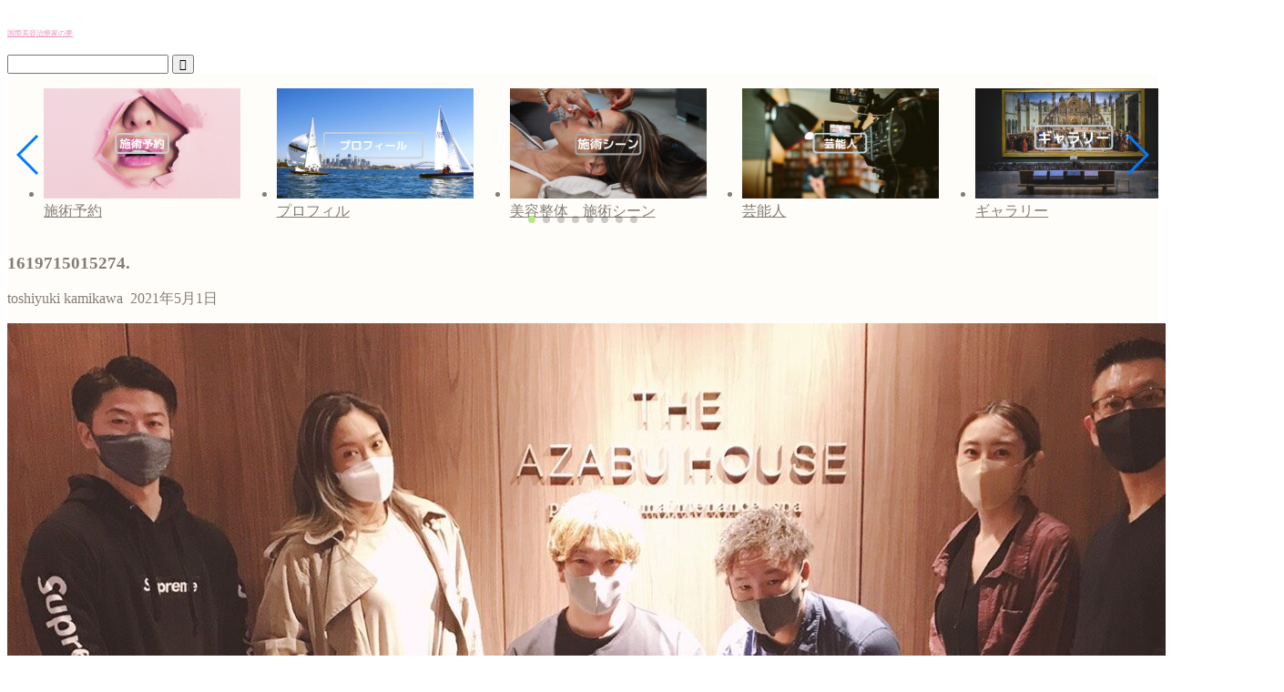

--- FILE ---
content_type: text/html; charset=UTF-8
request_url: https://kamikawa75.com/the%E3%80%80azabu%E3%80%80house-%E3%80%805-1%E3%82%AA%E3%83%BC%E3%83%97%E3%83%B3%EF%BC%81/attachment/1619715015274/
body_size: 20027
content:
<!DOCTYPE html><html lang="ja"><head prefix="og: http://ogp.me/ns# fb: http://ogp.me/ns/fb# article: http://ogp.me/ns/article#"><meta charset="utf-8"><meta http-equiv="X-UA-Compatible" content="IE=edge"><meta name="viewport" content="width=device-width, initial-scale=1"><meta property="og:type" content="blog"><meta property="og:title" content="1619715015274.｜国際治療家の夢"><meta property="og:url" content="https://kamikawa75.com/the%e3%80%80azabu%e3%80%80house-%e3%80%805-1%e3%82%aa%e3%83%bc%e3%83%97%e3%83%b3%ef%bc%81/attachment/1619715015274/"><meta property="og:description" content=""><meta property="og:image" content="https://kamikawa75.com/wp-content/themes/jin/img/noimg320.png"><meta property="og:site_name" content="国際治療家の夢"><meta property="fb:admins" content=""><meta name="twitter:card" content="summary_large_image"><meta name="twitter:site" content="@TOSHIYUKIKAMIK3"><meta name="description" itemprop="description" content="" ><link rel="canonical" href="https://kamikawa75.com/the%e3%80%80azabu%e3%80%80house-%e3%80%805-1%e3%82%aa%e3%83%bc%e3%83%97%e3%83%b3%ef%bc%81/attachment/1619715015274/"><title>1619715015274. | 国際治療家の夢</title><meta name="robots" content="max-image-preview:large" /><meta name="author" content="toshiyuki kamikawa"/><meta name="google-site-verification" content="https://search.google.com/search-console?hl=ja&amp;resource_id=sc-domain:kamikawa75.com" /><link rel="canonical" href="https://kamikawa75.com/the%e3%80%80azabu%e3%80%80house-%e3%80%805-1%e3%82%aa%e3%83%bc%e3%83%97%e3%83%b3%ef%bc%81/attachment/1619715015274/" /><meta name="generator" content="All in One SEO (AIOSEO) 4.9.3" /><meta property="og:locale" content="ja_JP" /><meta property="og:site_name" content="国際治療家の夢 | 日本の技術を世界へ" /><meta property="og:type" content="article" /><meta property="og:title" content="1619715015274. | 国際治療家の夢" /><meta property="og:url" content="https://kamikawa75.com/the%e3%80%80azabu%e3%80%80house-%e3%80%805-1%e3%82%aa%e3%83%bc%e3%83%97%e3%83%b3%ef%bc%81/attachment/1619715015274/" /><meta property="og:image" content="https://kamikawa75.com/wp-content/uploads/2023/10/Point-Blur_20230923_174634-1.jpg" /><meta property="og:image:secure_url" content="https://kamikawa75.com/wp-content/uploads/2023/10/Point-Blur_20230923_174634-1.jpg" /><meta property="og:image:width" content="2448" /><meta property="og:image:height" content="2448" /><meta property="article:published_time" content="2021-05-01T10:05:06+00:00" /><meta property="article:modified_time" content="2021-05-01T10:05:06+00:00" /><meta name="twitter:card" content="summary" /><meta name="twitter:title" content="1619715015274. | 国際治療家の夢" /><meta name="twitter:image" content="https://kamikawa75.com/wp-content/uploads/2023/10/Point-Blur_20230923_174634-1.jpg" /> <script type="application/ld+json" class="aioseo-schema">{"@context":"https:\/\/schema.org","@graph":[{"@type":"BreadcrumbList","@id":"https:\/\/kamikawa75.com\/the%e3%80%80azabu%e3%80%80house-%e3%80%805-1%e3%82%aa%e3%83%bc%e3%83%97%e3%83%b3%ef%bc%81\/attachment\/1619715015274\/#breadcrumblist","itemListElement":[{"@type":"ListItem","@id":"https:\/\/kamikawa75.com#listItem","position":1,"name":"Home","item":"https:\/\/kamikawa75.com","nextItem":{"@type":"ListItem","@id":"https:\/\/kamikawa75.com\/the%e3%80%80azabu%e3%80%80house-%e3%80%805-1%e3%82%aa%e3%83%bc%e3%83%97%e3%83%b3%ef%bc%81\/attachment\/1619715015274\/#listItem","name":"1619715015274."}},{"@type":"ListItem","@id":"https:\/\/kamikawa75.com\/the%e3%80%80azabu%e3%80%80house-%e3%80%805-1%e3%82%aa%e3%83%bc%e3%83%97%e3%83%b3%ef%bc%81\/attachment\/1619715015274\/#listItem","position":2,"name":"1619715015274.","previousItem":{"@type":"ListItem","@id":"https:\/\/kamikawa75.com#listItem","name":"Home"}}]},{"@type":"ItemPage","@id":"https:\/\/kamikawa75.com\/the%e3%80%80azabu%e3%80%80house-%e3%80%805-1%e3%82%aa%e3%83%bc%e3%83%97%e3%83%b3%ef%bc%81\/attachment\/1619715015274\/#itempage","url":"https:\/\/kamikawa75.com\/the%e3%80%80azabu%e3%80%80house-%e3%80%805-1%e3%82%aa%e3%83%bc%e3%83%97%e3%83%b3%ef%bc%81\/attachment\/1619715015274\/","name":"1619715015274. | \u56fd\u969b\u6cbb\u7642\u5bb6\u306e\u5922","inLanguage":"ja","isPartOf":{"@id":"https:\/\/kamikawa75.com\/#website"},"breadcrumb":{"@id":"https:\/\/kamikawa75.com\/the%e3%80%80azabu%e3%80%80house-%e3%80%805-1%e3%82%aa%e3%83%bc%e3%83%97%e3%83%b3%ef%bc%81\/attachment\/1619715015274\/#breadcrumblist"},"author":{"@id":"https:\/\/kamikawa75.com\/author\/toshiyuki-kamikawa\/#author"},"creator":{"@id":"https:\/\/kamikawa75.com\/author\/toshiyuki-kamikawa\/#author"},"datePublished":"2021-05-01T19:05:06+09:00","dateModified":"2021-05-01T19:05:06+09:00"},{"@type":"Person","@id":"https:\/\/kamikawa75.com\/#person","name":"toshiyuki kamikawa","image":{"@type":"ImageObject","@id":"https:\/\/kamikawa75.com\/the%e3%80%80azabu%e3%80%80house-%e3%80%805-1%e3%82%aa%e3%83%bc%e3%83%97%e3%83%b3%ef%bc%81\/attachment\/1619715015274\/#personImage","url":"https:\/\/secure.gravatar.com\/avatar\/2b8a1b097fbcd856180f2a298e3977ae?s=96&d=mm&r=g","width":96,"height":96,"caption":"toshiyuki kamikawa"}},{"@type":"Person","@id":"https:\/\/kamikawa75.com\/author\/toshiyuki-kamikawa\/#author","url":"https:\/\/kamikawa75.com\/author\/toshiyuki-kamikawa\/","name":"toshiyuki kamikawa","image":{"@type":"ImageObject","@id":"https:\/\/kamikawa75.com\/the%e3%80%80azabu%e3%80%80house-%e3%80%805-1%e3%82%aa%e3%83%bc%e3%83%97%e3%83%b3%ef%bc%81\/attachment\/1619715015274\/#authorImage","url":"https:\/\/secure.gravatar.com\/avatar\/2b8a1b097fbcd856180f2a298e3977ae?s=96&d=mm&r=g","width":96,"height":96,"caption":"toshiyuki kamikawa"}},{"@type":"WebSite","@id":"https:\/\/kamikawa75.com\/#website","url":"https:\/\/kamikawa75.com\/","name":"\u3010\u6771\u4eac\u3011\u5927\u53e3\u5f0f\u7f8e\u5bb9\u6574\u4f53\u30fb\u5c0f\u9854\u30fb\u9aa8\u76e4\u77ef\u6b63\u3000","description":"\u65e5\u672c\u306e\u6280\u8853\u3092\u4e16\u754c\u3078","inLanguage":"ja","publisher":{"@id":"https:\/\/kamikawa75.com\/#person"}}]}</script> <link rel='dns-prefetch' href='//cdnjs.cloudflare.com' /><link rel="alternate" type="application/rss+xml" title="国際治療家の夢 &raquo; フィード" href="https://kamikawa75.com/feed/" /><link rel="alternate" type="application/rss+xml" title="国際治療家の夢 &raquo; コメントフィード" href="https://kamikawa75.com/comments/feed/" /><link rel="alternate" type="application/rss+xml" title="国際治療家の夢 &raquo; 1619715015274. のコメントのフィード" href="https://kamikawa75.com/the%e3%80%80azabu%e3%80%80house-%e3%80%805-1%e3%82%aa%e3%83%bc%e3%83%97%e3%83%b3%ef%bc%81/attachment/1619715015274/feed/" />  <script defer src="[data-uri]"></script> <style id='wp-emoji-styles-inline-css' type='text/css'>img.wp-smiley, img.emoji {
		display: inline !important;
		border: none !important;
		box-shadow: none !important;
		height: 1em !important;
		width: 1em !important;
		margin: 0 0.07em !important;
		vertical-align: -0.1em !important;
		background: none !important;
		padding: 0 !important;
	}</style><link rel='stylesheet' id='wp-block-library-css' href='https://kamikawa75.com/wp-includes/css/dist/block-library/style.min.css?ver=6.6.4' type='text/css' media='all' /><link rel='stylesheet' id='aioseo/css/src/vue/standalone/blocks/table-of-contents/global.scss-css' href='https://kamikawa75.com/wp-content/cache/autoptimize/autoptimize_single_8aeaa129c1f80e6e5dbaa329351d1482.php?ver=4.9.3' type='text/css' media='all' /><style id='classic-theme-styles-inline-css' type='text/css'>/*! This file is auto-generated */
.wp-block-button__link{color:#fff;background-color:#32373c;border-radius:9999px;box-shadow:none;text-decoration:none;padding:calc(.667em + 2px) calc(1.333em + 2px);font-size:1.125em}.wp-block-file__button{background:#32373c;color:#fff;text-decoration:none}</style><style id='global-styles-inline-css' type='text/css'>:root{--wp--preset--aspect-ratio--square: 1;--wp--preset--aspect-ratio--4-3: 4/3;--wp--preset--aspect-ratio--3-4: 3/4;--wp--preset--aspect-ratio--3-2: 3/2;--wp--preset--aspect-ratio--2-3: 2/3;--wp--preset--aspect-ratio--16-9: 16/9;--wp--preset--aspect-ratio--9-16: 9/16;--wp--preset--color--black: #000000;--wp--preset--color--cyan-bluish-gray: #abb8c3;--wp--preset--color--white: #ffffff;--wp--preset--color--pale-pink: #f78da7;--wp--preset--color--vivid-red: #cf2e2e;--wp--preset--color--luminous-vivid-orange: #ff6900;--wp--preset--color--luminous-vivid-amber: #fcb900;--wp--preset--color--light-green-cyan: #7bdcb5;--wp--preset--color--vivid-green-cyan: #00d084;--wp--preset--color--pale-cyan-blue: #8ed1fc;--wp--preset--color--vivid-cyan-blue: #0693e3;--wp--preset--color--vivid-purple: #9b51e0;--wp--preset--gradient--vivid-cyan-blue-to-vivid-purple: linear-gradient(135deg,rgba(6,147,227,1) 0%,rgb(155,81,224) 100%);--wp--preset--gradient--light-green-cyan-to-vivid-green-cyan: linear-gradient(135deg,rgb(122,220,180) 0%,rgb(0,208,130) 100%);--wp--preset--gradient--luminous-vivid-amber-to-luminous-vivid-orange: linear-gradient(135deg,rgba(252,185,0,1) 0%,rgba(255,105,0,1) 100%);--wp--preset--gradient--luminous-vivid-orange-to-vivid-red: linear-gradient(135deg,rgba(255,105,0,1) 0%,rgb(207,46,46) 100%);--wp--preset--gradient--very-light-gray-to-cyan-bluish-gray: linear-gradient(135deg,rgb(238,238,238) 0%,rgb(169,184,195) 100%);--wp--preset--gradient--cool-to-warm-spectrum: linear-gradient(135deg,rgb(74,234,220) 0%,rgb(151,120,209) 20%,rgb(207,42,186) 40%,rgb(238,44,130) 60%,rgb(251,105,98) 80%,rgb(254,248,76) 100%);--wp--preset--gradient--blush-light-purple: linear-gradient(135deg,rgb(255,206,236) 0%,rgb(152,150,240) 100%);--wp--preset--gradient--blush-bordeaux: linear-gradient(135deg,rgb(254,205,165) 0%,rgb(254,45,45) 50%,rgb(107,0,62) 100%);--wp--preset--gradient--luminous-dusk: linear-gradient(135deg,rgb(255,203,112) 0%,rgb(199,81,192) 50%,rgb(65,88,208) 100%);--wp--preset--gradient--pale-ocean: linear-gradient(135deg,rgb(255,245,203) 0%,rgb(182,227,212) 50%,rgb(51,167,181) 100%);--wp--preset--gradient--electric-grass: linear-gradient(135deg,rgb(202,248,128) 0%,rgb(113,206,126) 100%);--wp--preset--gradient--midnight: linear-gradient(135deg,rgb(2,3,129) 0%,rgb(40,116,252) 100%);--wp--preset--font-size--small: 13px;--wp--preset--font-size--medium: 20px;--wp--preset--font-size--large: 36px;--wp--preset--font-size--x-large: 42px;--wp--preset--spacing--20: 0.44rem;--wp--preset--spacing--30: 0.67rem;--wp--preset--spacing--40: 1rem;--wp--preset--spacing--50: 1.5rem;--wp--preset--spacing--60: 2.25rem;--wp--preset--spacing--70: 3.38rem;--wp--preset--spacing--80: 5.06rem;--wp--preset--shadow--natural: 6px 6px 9px rgba(0, 0, 0, 0.2);--wp--preset--shadow--deep: 12px 12px 50px rgba(0, 0, 0, 0.4);--wp--preset--shadow--sharp: 6px 6px 0px rgba(0, 0, 0, 0.2);--wp--preset--shadow--outlined: 6px 6px 0px -3px rgba(255, 255, 255, 1), 6px 6px rgba(0, 0, 0, 1);--wp--preset--shadow--crisp: 6px 6px 0px rgba(0, 0, 0, 1);}:where(.is-layout-flex){gap: 0.5em;}:where(.is-layout-grid){gap: 0.5em;}body .is-layout-flex{display: flex;}.is-layout-flex{flex-wrap: wrap;align-items: center;}.is-layout-flex > :is(*, div){margin: 0;}body .is-layout-grid{display: grid;}.is-layout-grid > :is(*, div){margin: 0;}:where(.wp-block-columns.is-layout-flex){gap: 2em;}:where(.wp-block-columns.is-layout-grid){gap: 2em;}:where(.wp-block-post-template.is-layout-flex){gap: 1.25em;}:where(.wp-block-post-template.is-layout-grid){gap: 1.25em;}.has-black-color{color: var(--wp--preset--color--black) !important;}.has-cyan-bluish-gray-color{color: var(--wp--preset--color--cyan-bluish-gray) !important;}.has-white-color{color: var(--wp--preset--color--white) !important;}.has-pale-pink-color{color: var(--wp--preset--color--pale-pink) !important;}.has-vivid-red-color{color: var(--wp--preset--color--vivid-red) !important;}.has-luminous-vivid-orange-color{color: var(--wp--preset--color--luminous-vivid-orange) !important;}.has-luminous-vivid-amber-color{color: var(--wp--preset--color--luminous-vivid-amber) !important;}.has-light-green-cyan-color{color: var(--wp--preset--color--light-green-cyan) !important;}.has-vivid-green-cyan-color{color: var(--wp--preset--color--vivid-green-cyan) !important;}.has-pale-cyan-blue-color{color: var(--wp--preset--color--pale-cyan-blue) !important;}.has-vivid-cyan-blue-color{color: var(--wp--preset--color--vivid-cyan-blue) !important;}.has-vivid-purple-color{color: var(--wp--preset--color--vivid-purple) !important;}.has-black-background-color{background-color: var(--wp--preset--color--black) !important;}.has-cyan-bluish-gray-background-color{background-color: var(--wp--preset--color--cyan-bluish-gray) !important;}.has-white-background-color{background-color: var(--wp--preset--color--white) !important;}.has-pale-pink-background-color{background-color: var(--wp--preset--color--pale-pink) !important;}.has-vivid-red-background-color{background-color: var(--wp--preset--color--vivid-red) !important;}.has-luminous-vivid-orange-background-color{background-color: var(--wp--preset--color--luminous-vivid-orange) !important;}.has-luminous-vivid-amber-background-color{background-color: var(--wp--preset--color--luminous-vivid-amber) !important;}.has-light-green-cyan-background-color{background-color: var(--wp--preset--color--light-green-cyan) !important;}.has-vivid-green-cyan-background-color{background-color: var(--wp--preset--color--vivid-green-cyan) !important;}.has-pale-cyan-blue-background-color{background-color: var(--wp--preset--color--pale-cyan-blue) !important;}.has-vivid-cyan-blue-background-color{background-color: var(--wp--preset--color--vivid-cyan-blue) !important;}.has-vivid-purple-background-color{background-color: var(--wp--preset--color--vivid-purple) !important;}.has-black-border-color{border-color: var(--wp--preset--color--black) !important;}.has-cyan-bluish-gray-border-color{border-color: var(--wp--preset--color--cyan-bluish-gray) !important;}.has-white-border-color{border-color: var(--wp--preset--color--white) !important;}.has-pale-pink-border-color{border-color: var(--wp--preset--color--pale-pink) !important;}.has-vivid-red-border-color{border-color: var(--wp--preset--color--vivid-red) !important;}.has-luminous-vivid-orange-border-color{border-color: var(--wp--preset--color--luminous-vivid-orange) !important;}.has-luminous-vivid-amber-border-color{border-color: var(--wp--preset--color--luminous-vivid-amber) !important;}.has-light-green-cyan-border-color{border-color: var(--wp--preset--color--light-green-cyan) !important;}.has-vivid-green-cyan-border-color{border-color: var(--wp--preset--color--vivid-green-cyan) !important;}.has-pale-cyan-blue-border-color{border-color: var(--wp--preset--color--pale-cyan-blue) !important;}.has-vivid-cyan-blue-border-color{border-color: var(--wp--preset--color--vivid-cyan-blue) !important;}.has-vivid-purple-border-color{border-color: var(--wp--preset--color--vivid-purple) !important;}.has-vivid-cyan-blue-to-vivid-purple-gradient-background{background: var(--wp--preset--gradient--vivid-cyan-blue-to-vivid-purple) !important;}.has-light-green-cyan-to-vivid-green-cyan-gradient-background{background: var(--wp--preset--gradient--light-green-cyan-to-vivid-green-cyan) !important;}.has-luminous-vivid-amber-to-luminous-vivid-orange-gradient-background{background: var(--wp--preset--gradient--luminous-vivid-amber-to-luminous-vivid-orange) !important;}.has-luminous-vivid-orange-to-vivid-red-gradient-background{background: var(--wp--preset--gradient--luminous-vivid-orange-to-vivid-red) !important;}.has-very-light-gray-to-cyan-bluish-gray-gradient-background{background: var(--wp--preset--gradient--very-light-gray-to-cyan-bluish-gray) !important;}.has-cool-to-warm-spectrum-gradient-background{background: var(--wp--preset--gradient--cool-to-warm-spectrum) !important;}.has-blush-light-purple-gradient-background{background: var(--wp--preset--gradient--blush-light-purple) !important;}.has-blush-bordeaux-gradient-background{background: var(--wp--preset--gradient--blush-bordeaux) !important;}.has-luminous-dusk-gradient-background{background: var(--wp--preset--gradient--luminous-dusk) !important;}.has-pale-ocean-gradient-background{background: var(--wp--preset--gradient--pale-ocean) !important;}.has-electric-grass-gradient-background{background: var(--wp--preset--gradient--electric-grass) !important;}.has-midnight-gradient-background{background: var(--wp--preset--gradient--midnight) !important;}.has-small-font-size{font-size: var(--wp--preset--font-size--small) !important;}.has-medium-font-size{font-size: var(--wp--preset--font-size--medium) !important;}.has-large-font-size{font-size: var(--wp--preset--font-size--large) !important;}.has-x-large-font-size{font-size: var(--wp--preset--font-size--x-large) !important;}
:where(.wp-block-post-template.is-layout-flex){gap: 1.25em;}:where(.wp-block-post-template.is-layout-grid){gap: 1.25em;}
:where(.wp-block-columns.is-layout-flex){gap: 2em;}:where(.wp-block-columns.is-layout-grid){gap: 2em;}
:root :where(.wp-block-pullquote){font-size: 1.5em;line-height: 1.6;}</style><link rel='stylesheet' id='contact-form-7-css' href='https://kamikawa75.com/wp-content/cache/autoptimize/autoptimize_single_3fd2afa98866679439097f4ab102fe0a.php?ver=5.9.8' type='text/css' media='all' /><link rel='stylesheet' id='pz-linkcard-css' href='https://kamikawa75.com/wp-content/cache/autoptimize/autoptimize_single_7efb56acf0014c03d89cae5676ab1175.php?ver=2.5.5.1' type='text/css' media='all' /><link rel='stylesheet' id='parent-style-css' href='https://kamikawa75.com/wp-content/cache/autoptimize/autoptimize_single_cec452ff642344b121a671114a37a14d.php?ver=6.6.4' type='text/css' media='all' /><link rel='stylesheet' id='theme-style-css' href='https://kamikawa75.com/wp-content/themes/jin-child/style.css?ver=6.6.4' type='text/css' media='all' /><link rel='stylesheet' id='swiper-style-css' href='https://cdnjs.cloudflare.com/ajax/libs/Swiper/4.0.7/css/swiper.min.css?ver=6.6.4' type='text/css' media='all' /><link rel='stylesheet' id='newpost-catch-css' href='https://kamikawa75.com/wp-content/cache/autoptimize/autoptimize_single_14f598226c33178bfffa52ef48d851a8.php?ver=6.6.4' type='text/css' media='all' /> <script type="text/javascript" src="https://kamikawa75.com/wp-includes/js/jquery/jquery.min.js?ver=3.7.1" id="jquery-core-js"></script> <script defer type="text/javascript" src="https://kamikawa75.com/wp-includes/js/jquery/jquery-migrate.min.js?ver=3.4.1" id="jquery-migrate-js"></script> <link rel="https://api.w.org/" href="https://kamikawa75.com/wp-json/" /><link rel="alternate" title="JSON" type="application/json" href="https://kamikawa75.com/wp-json/wp/v2/media/2470" /><link rel='shortlink' href='https://kamikawa75.com/?p=2470' /><link rel="alternate" title="oEmbed (JSON)" type="application/json+oembed" href="https://kamikawa75.com/wp-json/oembed/1.0/embed?url=https%3A%2F%2Fkamikawa75.com%2Fthe%25e3%2580%2580azabu%25e3%2580%2580house-%25e3%2580%25805-1%25e3%2582%25aa%25e3%2583%25bc%25e3%2583%2597%25e3%2583%25b3%25ef%25bc%2581%2Fattachment%2F1619715015274%2F" /><link rel="alternate" title="oEmbed (XML)" type="text/xml+oembed" href="https://kamikawa75.com/wp-json/oembed/1.0/embed?url=https%3A%2F%2Fkamikawa75.com%2Fthe%25e3%2580%2580azabu%25e3%2580%2580house-%25e3%2580%25805-1%25e3%2582%25aa%25e3%2583%25bc%25e3%2583%2597%25e3%2583%25b3%25ef%25bc%2581%2Fattachment%2F1619715015274%2F&#038;format=xml" /><style data-context="foundation-flickity-css">/*! Flickity v2.0.2
http://flickity.metafizzy.co
---------------------------------------------- */.flickity-enabled{position:relative}.flickity-enabled:focus{outline:0}.flickity-viewport{overflow:hidden;position:relative;height:100%}.flickity-slider{position:absolute;width:100%;height:100%}.flickity-enabled.is-draggable{-webkit-tap-highlight-color:transparent;tap-highlight-color:transparent;-webkit-user-select:none;-moz-user-select:none;-ms-user-select:none;user-select:none}.flickity-enabled.is-draggable .flickity-viewport{cursor:move;cursor:-webkit-grab;cursor:grab}.flickity-enabled.is-draggable .flickity-viewport.is-pointer-down{cursor:-webkit-grabbing;cursor:grabbing}.flickity-prev-next-button{position:absolute;top:50%;width:44px;height:44px;border:none;border-radius:50%;background:#fff;background:hsla(0,0%,100%,.75);cursor:pointer;-webkit-transform:translateY(-50%);transform:translateY(-50%)}.flickity-prev-next-button:hover{background:#fff}.flickity-prev-next-button:focus{outline:0;box-shadow:0 0 0 5px #09f}.flickity-prev-next-button:active{opacity:.6}.flickity-prev-next-button.previous{left:10px}.flickity-prev-next-button.next{right:10px}.flickity-rtl .flickity-prev-next-button.previous{left:auto;right:10px}.flickity-rtl .flickity-prev-next-button.next{right:auto;left:10px}.flickity-prev-next-button:disabled{opacity:.3;cursor:auto}.flickity-prev-next-button svg{position:absolute;left:20%;top:20%;width:60%;height:60%}.flickity-prev-next-button .arrow{fill:#333}.flickity-page-dots{position:absolute;width:100%;bottom:-25px;padding:0;margin:0;list-style:none;text-align:center;line-height:1}.flickity-rtl .flickity-page-dots{direction:rtl}.flickity-page-dots .dot{display:inline-block;width:10px;height:10px;margin:0 8px;background:#333;border-radius:50%;opacity:.25;cursor:pointer}.flickity-page-dots .dot.is-selected{opacity:1}</style><style data-context="foundation-slideout-css">.slideout-menu{position:fixed;left:0;top:0;bottom:0;right:auto;z-index:0;width:256px;overflow-y:auto;-webkit-overflow-scrolling:touch;display:none}.slideout-menu.pushit-right{left:auto;right:0}.slideout-panel{position:relative;z-index:1;will-change:transform}.slideout-open,.slideout-open .slideout-panel,.slideout-open body{overflow:hidden}.slideout-open .slideout-menu{display:block}.pushit{display:none}</style><style type="text/css">#wrapper {
			background-color: #fffdf9;
			background-image: url();
					}

		.related-entry-headline-text span:before,
		#comment-title span:before,
		#reply-title span:before {
			background-color: #ffc6e4;
			border-color: #ffc6e4 !important;
		}

		#breadcrumb:after,
		#page-top a {
			background-color: #c9b29b;
		}

		#footer-widget-area {
			background-color: #c9b29b;
			border: none !important;
		}

		.footer-inner a #copyright,
		#copyright-center {
			border-color: taransparent !important;
			color: #847d76 !important;
		}

		.page-top-footer a {
			color: #c9b29b !important;
		}

		#breadcrumb ul li,
		#breadcrumb ul li a {
			color: #c9b29b !important;
		}

		body,
		a,
		a:link,
		a:visited,
		.my-profile,
		.widgettitle,
		.tabBtn-mag label {
			color: #847d76;
		}

		a:hover {
			color: #e56424;
		}

		.widget_nav_menu ul>li>a:before,
		.widget_categories ul>li>a:before,
		.widget_pages ul>li>a:before,
		.widget_recent_entries ul>li>a:before,
		.widget_archive ul>li>a:before,
		.widget_archive form:after,
		.widget_categories form:after,
		.widget_nav_menu ul>li>ul.sub-menu>li>a:before,
		.widget_categories ul>li>.children>li>a:before,
		.widget_pages ul>li>.children>li>a:before,
		.widget_nav_menu ul>li>ul.sub-menu>li>ul.sub-menu li>a:before,
		.widget_categories ul>li>.children>li>.children li>a:before,
		.widget_pages ul>li>.children>li>.children li>a:before {
			color: #ffc6e4;
		}

		.widget_nav_menu ul .sub-menu .sub-menu li a:before {
			background-color: #847d76 !important;
		}
		.d--labeling-act-border{
			border-color: rgba(132,125,118,0.18);
		}
		.c--labeling-act.d--labeling-act-solid{
			background-color: rgba(132,125,118,0.06);
		}
		.a--labeling-act{
			color: rgba(132,125,118,0.6);
		}
		.a--labeling-small-act span{
			background-color: rgba(132,125,118,0.21);
		}
		.c--labeling-act.d--labeling-act-strong{
			background-color: rgba(132,125,118,0.045);
		}
		.d--labeling-act-strong .a--labeling-act{
			color: rgba(132,125,118,0.75);
		}


		footer .footer-widget,
		footer .footer-widget a,
		footer .footer-widget ul li,
		.footer-widget.widget_nav_menu ul>li>a:before,
		.footer-widget.widget_categories ul>li>a:before,
		.footer-widget.widget_recent_entries ul>li>a:before,
		.footer-widget.widget_pages ul>li>a:before,
		.footer-widget.widget_archive ul>li>a:before,
		footer .widget_tag_cloud .tagcloud a:before {
			color: #fff !important;
			border-color: #fff !important;
		}

		footer .footer-widget .widgettitle {
			color: #fff !important;
			border-color: #b8e886 !important;
		}

		footer .widget_nav_menu ul .children .children li a:before,
		footer .widget_categories ul .children .children li a:before,
		footer .widget_nav_menu ul .sub-menu .sub-menu li a:before {
			background-color: #fff !important;
		}

		#drawernav a:hover,
		.post-list-title,
		#prev-next p,
		#toc_container .toc_list li a {
			color: #847d76 !important;
		}

		#header-box {
			background-color: #ffffff;
		}

		#header-box .header-box10-bg:before,
		#header-box .header-box11-bg:before {
			background-color: #ffffff !important;

		}

		@media (min-width: 768px) {

			#header-box .header-box10-bg:before,
			#header-box .header-box11-bg:before {
				border-radius: 2px;
			}
		}

		@media (min-width: 768px) {
			#header-box.header-style10 {
				position: relative !important;
			}
		}

		@media (min-width: 768px) and (max-width: 1199px) {
			#header-box.header-style10 {
				position: relative !important;
			}
		}

		@media (min-width: 768px) {
			.top-image-meta {
				margin-top: calc(0px - 30px);
			}
		}

		@media (min-width: 1200px) {
			.top-image-meta {
				margin-top: calc(0px);
			}
		}

		.pickup-contents:before {
			background-color: #ffffff !important;
		}

		.main-image-text {
			color: #ffb27f;
		}

		.main-image-text-sub {
			color: #dd9933;
		}

		@media (min-width: 481px) {
			#site-info {
				padding-top: 17px !important;
				padding-bottom: 17px !important;
			}
		}

		#site-info span a {
			color: #ea93bf !important;
		}

		#headmenu .headsns .line a svg {
			fill: #ea93bf !important;
		}

		#headmenu .headsns a,
		#headmenu {
			color: #ea93bf !important;
			border-color: #ea93bf !important;
		}

		.profile-follow .line-sns a svg {
			fill: #ffc6e4 !important;
		}

		.profile-follow .line-sns a:hover svg {
			fill: #b8e886 !important;
		}

		.profile-follow a {
			color: #ffc6e4 !important;
			border-color: #ffc6e4 !important;
		}

		.profile-follow a:hover,
		#headmenu .headsns a:hover {
			color: #b8e886 !important;
			border-color: #b8e886 !important;
		}

		.search-box:hover {
			color: #b8e886 !important;
			border-color: #b8e886 !important;
		}

		#header #headmenu .headsns .line a:hover svg {
			fill: #b8e886 !important;
		}

		.cps-icon-bar,
		#navtoggle:checked+.sp-menu-open .cps-icon-bar {
			background-color: #ea93bf;
		}

		#nav-container {
			background-color: #ffffff;
		}

		.menu-box .menu-item svg {
			fill: #ea93bf;
		}

		#drawernav ul.menu-box>li>a,
		#drawernav2 ul.menu-box>li>a,
		#drawernav3 ul.menu-box>li>a,
		#drawernav4 ul.menu-box>li>a,
		#drawernav5 ul.menu-box>li>a,
		#drawernav ul.menu-box>li.menu-item-has-children:after,
		#drawernav2 ul.menu-box>li.menu-item-has-children:after,
		#drawernav3 ul.menu-box>li.menu-item-has-children:after,
		#drawernav4 ul.menu-box>li.menu-item-has-children:after,
		#drawernav5 ul.menu-box>li.menu-item-has-children:after {
			color: #ea93bf !important;
		}

		#drawernav ul.menu-box li a,
		#drawernav2 ul.menu-box li a,
		#drawernav3 ul.menu-box li a,
		#drawernav4 ul.menu-box li a,
		#drawernav5 ul.menu-box li a {
			font-size: 12px !important;
		}

		#drawernav3 ul.menu-box>li {
			color: #847d76 !important;
		}

		#drawernav4 .menu-box>.menu-item>a:after,
		#drawernav3 .menu-box>.menu-item>a:after,
		#drawernav .menu-box>.menu-item>a:after {
			background-color: #ea93bf !important;
		}

		#drawernav2 .menu-box>.menu-item:hover,
		#drawernav5 .menu-box>.menu-item:hover {
			border-top-color: #ffc6e4 !important;
		}

		.cps-info-bar a {
			background-color: #46997d !important;
		}

		@media (min-width: 768px) {
			.post-list-mag .post-list-item:not(:nth-child(2n)) {
				margin-right: 2.6%;
			}
		}

		@media (min-width: 768px) {

			#tab-1:checked~.tabBtn-mag li [for="tab-1"]:after,
			#tab-2:checked~.tabBtn-mag li [for="tab-2"]:after,
			#tab-3:checked~.tabBtn-mag li [for="tab-3"]:after,
			#tab-4:checked~.tabBtn-mag li [for="tab-4"]:after {
				border-top-color: #ffc6e4 !important;
			}

			.tabBtn-mag label {
				border-bottom-color: #ffc6e4 !important;
			}
		}

		#tab-1:checked~.tabBtn-mag li [for="tab-1"],
		#tab-2:checked~.tabBtn-mag li [for="tab-2"],
		#tab-3:checked~.tabBtn-mag li [for="tab-3"],
		#tab-4:checked~.tabBtn-mag li [for="tab-4"],
		#prev-next a.next:after,
		#prev-next a.prev:after,
		.more-cat-button a:hover span:before {
			background-color: #ffc6e4 !important;
		}


		.swiper-slide .post-list-cat,
		.post-list-mag .post-list-cat,
		.post-list-mag3col .post-list-cat,
		.post-list-mag-sp1col .post-list-cat,
		.swiper-pagination-bullet-active,
		.pickup-cat,
		.post-list .post-list-cat,
		#breadcrumb .bcHome a:hover span:before,
		.popular-item:nth-child(1) .pop-num,
		.popular-item:nth-child(2) .pop-num,
		.popular-item:nth-child(3) .pop-num {
			background-color: #b8e886 !important;
		}

		.sidebar-btn a,
		.profile-sns-menu {
			background-color: #b8e886 !important;
		}

		.sp-sns-menu a,
		.pickup-contents-box a:hover .pickup-title {
			border-color: #ffc6e4 !important;
			color: #ffc6e4 !important;
		}

		.pro-line svg {
			fill: #ffc6e4 !important;
		}

		.cps-post-cat a,
		.meta-cat,
		.popular-cat {
			background-color: #b8e886 !important;
			border-color: #b8e886 !important;
		}

		.tagicon,
		.tag-box a,
		#toc_container .toc_list>li,
		#toc_container .toc_title {
			color: #ffc6e4 !important;
		}

		.widget_tag_cloud a::before {
			color: #847d76 !important;
		}

		.tag-box a,
		#toc_container:before {
			border-color: #ffc6e4 !important;
		}

		.cps-post-cat a:hover {
			color: #e56424 !important;
		}

		.pagination li:not([class*="current"]) a:hover,
		.widget_tag_cloud a:hover {
			background-color: #ffc6e4 !important;
		}

		.pagination li:not([class*="current"]) a:hover {
			opacity: 0.5 !important;
		}

		.pagination li.current a {
			background-color: #ffc6e4 !important;
			border-color: #ffc6e4 !important;
		}

		.nextpage a:hover span {
			color: #ffc6e4 !important;
			border-color: #ffc6e4 !important;
		}

		.cta-content:before {
			background-color: #ffc6e4 !important;
		}

		.cta-text,
		.info-title {
			color: #ffffff !important;
		}

		#footer-widget-area.footer_style1 .widgettitle {
			border-color: #b8e886 !important;
		}

		.sidebar_style1 .widgettitle,
		.sidebar_style5 .widgettitle {
			border-color: #ffc6e4 !important;
		}

		.sidebar_style2 .widgettitle,
		.sidebar_style4 .widgettitle,
		.sidebar_style6 .widgettitle,
		#home-bottom-widget .widgettitle,
		#home-top-widget .widgettitle,
		#post-bottom-widget .widgettitle,
		#post-top-widget .widgettitle {
			background-color: #ffc6e4 !important;
		}

		#home-bottom-widget .widget_search .search-box input[type="submit"],
		#home-top-widget .widget_search .search-box input[type="submit"],
		#post-bottom-widget .widget_search .search-box input[type="submit"],
		#post-top-widget .widget_search .search-box input[type="submit"] {
			background-color: #b8e886 !important;
		}

		.tn-logo-size {
			font-size: 50% !important;
		}

		@media (min-width: 481px) {
			.tn-logo-size img {
				width: calc(50%*0.5) !important;
			}
		}

		@media (min-width: 768px) {
			.tn-logo-size img {
				width: calc(50%*2.2) !important;
			}
		}

		@media (min-width: 1200px) {
			.tn-logo-size img {
				width: 50% !important;
			}
		}

		.sp-logo-size {
			font-size: 125% !important;
		}

		.sp-logo-size img {
			width: 125% !important;
		}

		.cps-post-main ul>li:before,
		.cps-post-main ol>li:before {
			background-color: #b8e886 !important;
		}

		.profile-card .profile-title {
			background-color: #ffc6e4 !important;
		}

		.profile-card {
			border-color: #ffc6e4 !important;
		}

		.cps-post-main a {
			color: #e56424;
		}

		.cps-post-main .marker {
			background: -webkit-linear-gradient(transparent 80%, #ffd6e7 0%);
			background: linear-gradient(transparent 80%, #ffd6e7 0%);
		}

		.cps-post-main .marker2 {
			background: -webkit-linear-gradient(transparent 80%, #82d0e0 0%);
			background: linear-gradient(transparent 80%, #82d0e0 0%);
		}

		.cps-post-main .jic-sc {
			color: #e9546b;
		}


		.simple-box1 {
			border-color: #51a5d6 !important;
		}

		.simple-box2 {
			border-color: #f2bf7d !important;
		}

		.simple-box3 {
			border-color: #2294d6 !important;
		}

		.simple-box4 {
			border-color: #7badd8 !important;
		}

		.simple-box4:before {
			background-color: #7badd8;
		}

		.simple-box5 {
			border-color: #e896c7 !important;
		}

		.simple-box5:before {
			background-color: #e896c7;
		}

		.simple-box6 {
			background-color: #fffdef !important;
		}

		.simple-box7 {
			border-color: #def1f9 !important;
		}

		.simple-box7:before {
			background-color: #def1f9 !important;
		}

		.simple-box8 {
			border-color: #96ddc1 !important;
		}

		.simple-box8:before {
			background-color: #96ddc1 !important;
		}

		.simple-box9:before {
			background-color: #e1c0e8 !important;
		}

		.simple-box9:after {
			border-color: #e1c0e8 #e1c0e8 #fffdf9 #fffdf9 !important;
		}

		.kaisetsu-box1:before,
		.kaisetsu-box1-title {
			background-color: #ffb49e !important;
		}

		.kaisetsu-box2 {
			border-color: #89c2f4 !important;
		}

		.kaisetsu-box2-title {
			background-color: #89c2f4 !important;
		}

		.kaisetsu-box4 {
			border-color: #ea91a9 !important;
		}

		.kaisetsu-box4-title {
			background-color: #ea91a9 !important;
		}

		.kaisetsu-box5:before {
			background-color: #57b3ba !important;
		}

		.kaisetsu-box5-title {
			background-color: #57b3ba !important;
		}

		.concept-box1 {
			border-color: #85db8f !important;
		}

		.concept-box1:after {
			background-color: #85db8f !important;
		}

		.concept-box1:before {
			content: "ポイント" !important;
			color: #85db8f !important;
		}

		.concept-box2 {
			border-color: #f7cf6a !important;
		}

		.concept-box2:after {
			background-color: #f7cf6a !important;
		}

		.concept-box2:before {
			content: "注意点" !important;
			color: #f7cf6a !important;
		}

		.concept-box3 {
			border-color: #86cee8 !important;
		}

		.concept-box3:after {
			background-color: #86cee8 !important;
		}

		.concept-box3:before {
			content: "良い例" !important;
			color: #86cee8 !important;
		}

		.concept-box4 {
			border-color: #ed8989 !important;
		}

		.concept-box4:after {
			background-color: #ed8989 !important;
		}

		.concept-box4:before {
			content: "悪い例" !important;
			color: #ed8989 !important;
		}

		.concept-box5 {
			border-color: #9e9e9e !important;
		}

		.concept-box5:after {
			background-color: #9e9e9e !important;
		}

		.concept-box5:before {
			content: "参考" !important;
			color: #9e9e9e !important;
		}

		.concept-box6 {
			border-color: #8eaced !important;
		}

		.concept-box6:after {
			background-color: #8eaced !important;
		}

		.concept-box6:before {
			content: "メモ" !important;
			color: #8eaced !important;
		}

		.innerlink-box1,
		.blog-card {
			border-color: #ff6868 !important;
		}

		.innerlink-box1-title {
			background-color: #ff6868 !important;
			border-color: #ff6868 !important;
		}

		.innerlink-box1:before,
		.blog-card-hl-box {
			background-color: #ff6868 !important;
		}

		.concept-box1:before,
		.concept-box2:before,
		.concept-box3:before,
		.concept-box4:before,
		.concept-box5:before,
		.concept-box6:before {
			background-color: #fffdf9;
			background-image: url();
		}

		.concept-box1:after,
		.concept-box2:after,
		.concept-box3:after,
		.concept-box4:after,
		.concept-box5:after,
		.concept-box6:after {
			border-color: #fffdf9;
			border-image: url() 27 23 / 50px 30px / 1rem round space0 / 5px 5px;
		}

		.jin-ac-box01-title::after {
			color: #ffc6e4;
		}

		.color-button01 a,
		.color-button01 a:hover,
		.color-button01:before {
			background-color: #ffc6e4 !important;
		}

		.top-image-btn-color a,
		.top-image-btn-color a:hover,
		.top-image-btn-color:before {
			background-color: #ffb27f !important;
		}

		.color-button02 a,
		.color-button02 a:hover,
		.color-button02:before {
			background-color: #86d7e8 !important;
		}

		.color-button01-big a,
		.color-button01-big a:hover,
		.color-button01-big:before {
			background-color: #86d7e8 !important;
		}

		.color-button01-big a,
		.color-button01-big:before {
			border-radius: 50px !important;
		}

		.color-button01-big a {
			padding-top: 20px !important;
			padding-bottom: 20px !important;
		}

		.color-button02-big a,
		.color-button02-big a:hover,
		.color-button02-big:before {
			background-color: #ffc6e4 !important;
		}

		.color-button02-big a,
		.color-button02-big:before {
			border-radius: 40px !important;
		}

		.color-button02-big a {
			padding-top: 20px !important;
			padding-bottom: 20px !important;
		}

		.color-button01-big {
			width: 75% !important;
		}

		.color-button02-big {
			width: 75% !important;
		}

		.top-image-btn-color:before,
		.color-button01:before,
		.color-button02:before,
		.color-button01-big:before,
		.color-button02-big:before {
			bottom: -1px;
			left: -1px;
			width: 100%;
			height: 100%;
			border-radius: 6px;
			box-shadow: 0px 1px 5px 0px rgba(0, 0, 0, 0.25);
			-webkit-transition: all .4s;
			transition: all .4s;
		}

		.top-image-btn-color a:hover,
		.color-button01 a:hover,
		.color-button02 a:hover,
		.color-button01-big a:hover,
		.color-button02-big a:hover {
			-webkit-transform: translateY(2px);
			transform: translateY(2px);
			-webkit-filter: brightness(0.95);
			filter: brightness(0.95);
		}

		.top-image-btn-color:hover:before,
		.color-button01:hover:before,
		.color-button02:hover:before,
		.color-button01-big:hover:before,
		.color-button02-big:hover:before {
			-webkit-transform: translateY(2px);
			transform: translateY(2px);
			box-shadow: none !important;
		}

		.h2-style01 h2,
		.h2-style02 h2:before,
		.h2-style03 h2,
		.h2-style04 h2:before,
		.h2-style05 h2,
		.h2-style07 h2:before,
		.h2-style07 h2:after,
		.h3-style03 h3:before,
		.h3-style02 h3:before,
		.h3-style05 h3:before,
		.h3-style07 h3:before,
		.h2-style08 h2:after,
		.h2-style10 h2:before,
		.h2-style10 h2:after,
		.h3-style02 h3:after,
		.h4-style02 h4:before {
			background-color: #ffc6e4 !important;
		}

		.h3-style01 h3,
		.h3-style04 h3,
		.h3-style05 h3,
		.h3-style06 h3,
		.h4-style01 h4,
		.h2-style02 h2,
		.h2-style08 h2,
		.h2-style08 h2:before,
		.h2-style09 h2,
		.h4-style03 h4 {
			border-color: #ffc6e4 !important;
		}

		.h2-style05 h2:before {
			border-top-color: #ffc6e4 !important;
		}

		.h2-style06 h2:before,
		.sidebar_style3 .widgettitle:after {
			background-image: linear-gradient(-45deg,
					transparent 25%,
					#ffc6e4 25%,
					#ffc6e4 50%,
					transparent 50%,
					transparent 75%,
					#ffc6e4 75%,
					#ffc6e4);
		}

		.jin-h2-icons.h2-style02 h2 .jic:before,
		.jin-h2-icons.h2-style04 h2 .jic:before,
		.jin-h2-icons.h2-style06 h2 .jic:before,
		.jin-h2-icons.h2-style07 h2 .jic:before,
		.jin-h2-icons.h2-style08 h2 .jic:before,
		.jin-h2-icons.h2-style09 h2 .jic:before,
		.jin-h2-icons.h2-style10 h2 .jic:before,
		.jin-h3-icons.h3-style01 h3 .jic:before,
		.jin-h3-icons.h3-style02 h3 .jic:before,
		.jin-h3-icons.h3-style03 h3 .jic:before,
		.jin-h3-icons.h3-style04 h3 .jic:before,
		.jin-h3-icons.h3-style05 h3 .jic:before,
		.jin-h3-icons.h3-style06 h3 .jic:before,
		.jin-h3-icons.h3-style07 h3 .jic:before,
		.jin-h4-icons.h4-style01 h4 .jic:before,
		.jin-h4-icons.h4-style02 h4 .jic:before,
		.jin-h4-icons.h4-style03 h4 .jic:before,
		.jin-h4-icons.h4-style04 h4 .jic:before {
			color: #ffc6e4;
		}

		@media all and (-ms-high-contrast:none) {

			*::-ms-backdrop,
			.color-button01:before,
			.color-button02:before,
			.color-button01-big:before,
			.color-button02-big:before {
				background-color: #595857 !important;
			}
		}

		.jin-lp-h2 h2,
		.jin-lp-h2 h2 {
			background-color: transparent !important;
			border-color: transparent !important;
			color: #847d76 !important;
		}

		.jincolumn-h3style2 {
			border-color: #ffc6e4 !important;
		}

		.jinlph2-style1 h2:first-letter {
			color: #ffc6e4 !important;
		}

		.jinlph2-style2 h2,
		.jinlph2-style3 h2 {
			border-color: #ffc6e4 !important;
		}

		.jin-photo-title .jin-fusen1-down,
		.jin-photo-title .jin-fusen1-even,
		.jin-photo-title .jin-fusen1-up {
			border-left-color: #ffc6e4;
		}

		.jin-photo-title .jin-fusen2,
		.jin-photo-title .jin-fusen3 {
			background-color: #ffc6e4;
		}

		.jin-photo-title .jin-fusen2:before,
		.jin-photo-title .jin-fusen3:before {
			border-top-color: #ffc6e4;
		}

		.has-huge-font-size {
			font-size: 42px !important;
		}

		.has-large-font-size {
			font-size: 36px !important;
		}

		.has-medium-font-size {
			font-size: 20px !important;
		}

		.has-normal-font-size {
			font-size: 16px !important;
		}

		.has-small-font-size {
			font-size: 13px !important;
		}</style><style type="text/css">/*<!-- rtoc -->*/
		.rtoc-mokuji-content {
			background-color: #ffffff;
		}

		.rtoc-mokuji-content.frame1 {
			border: 1px solid #3f9cff;
		}

		.rtoc-mokuji-content #rtoc-mokuji-title {
			color: #3f9cff;
		}

		.rtoc-mokuji-content .rtoc-mokuji li>a {
			color: #555555;
		}

		.rtoc-mokuji-content .mokuji_ul.level-1>.rtoc-item::before {
			background-color: #3f9cff !important;
		}

		.rtoc-mokuji-content .mokuji_ul.level-2>.rtoc-item::before {
			background-color: #3f9cff !important;
		}

		.rtoc-mokuji-content.frame2::before,
		.rtoc-mokuji-content.frame3,
		.rtoc-mokuji-content.frame4,
		.rtoc-mokuji-content.frame5 {
			border-color: #3f9cff !important;
		}

		.rtoc-mokuji-content.frame5::before,
		.rtoc-mokuji-content.frame5::after {
			background-color: #3f9cff;
		}

		.widget_block #rtoc-mokuji-widget-wrapper .rtoc-mokuji.level-1 .rtoc-item.rtoc-current:after,
		.widget #rtoc-mokuji-widget-wrapper .rtoc-mokuji.level-1 .rtoc-item.rtoc-current:after,
		#scrollad #rtoc-mokuji-widget-wrapper .rtoc-mokuji.level-1 .rtoc-item.rtoc-current:after,
		#sideBarTracking #rtoc-mokuji-widget-wrapper .rtoc-mokuji.level-1 .rtoc-item.rtoc-current:after {
			background-color: #3f9cff !important;
		}

		.cls-1,
		.cls-2 {
			stroke: #3f9cff;
		}

		.rtoc-mokuji-content .decimal_ol.level-2>.rtoc-item::before,
		.rtoc-mokuji-content .mokuji_ol.level-2>.rtoc-item::before,
		.rtoc-mokuji-content .decimal_ol.level-2>.rtoc-item::after,
		.rtoc-mokuji-content .decimal_ol.level-2>.rtoc-item::after {
			color: #3f9cff;
			background-color: #3f9cff;
		}

		.rtoc-mokuji-content .rtoc-mokuji.level-1>.rtoc-item::before {
			color: #3f9cff;
		}

		.rtoc-mokuji-content .decimal_ol>.rtoc-item::after {
			background-color: #3f9cff;
		}

		.rtoc-mokuji-content .decimal_ol>.rtoc-item::before {
			color: #3f9cff;
		}

		/*rtoc_return*/
		#rtoc_return a::before {
			background-image: url(https://kamikawa75.com/wp-content/plugins/rich-table-of-content/include/../img/rtoc_return.png);
		}

		#rtoc_return a {
			background-color: #3f9cff !important;
		}

		/* アクセントポイント */
		.rtoc-mokuji-content .level-1>.rtoc-item #rtocAC.accent-point::after {
			background-color: #3f9cff;
		}

		.rtoc-mokuji-content .level-2>.rtoc-item #rtocAC.accent-point::after {
			background-color: #3f9cff;
		}
		.rtoc-mokuji-content.frame6,
		.rtoc-mokuji-content.frame7::before,
		.rtoc-mokuji-content.frame8::before {
			border-color: #3f9cff;
		}

		.rtoc-mokuji-content.frame6 #rtoc-mokuji-title,
		.rtoc-mokuji-content.frame7 #rtoc-mokuji-title::after {
			background-color: #3f9cff;
		}

		#rtoc-mokuji-wrapper.rtoc-mokuji-content.rtoc_h2_timeline .mokuji_ol.level-1>.rtoc-item::after,
		#rtoc-mokuji-wrapper.rtoc-mokuji-content.rtoc_h2_timeline .level-1.decimal_ol>.rtoc-item::after,
		#rtoc-mokuji-wrapper.rtoc-mokuji-content.rtoc_h3_timeline .mokuji_ol.level-2>.rtoc-item::after,
		#rtoc-mokuji-wrapper.rtoc-mokuji-content.rtoc_h3_timeline .mokuji_ol.level-2>.rtoc-item::after,
		.rtoc-mokuji-content.frame7 #rtoc-mokuji-title span::after {
			background-color: #3f9cff;
		}

		.widget #rtoc-mokuji-wrapper.rtoc-mokuji-content.frame6 #rtoc-mokuji-title {
			color: #3f9cff;
			background-color: #ffffff;
		}</style><link rel="icon" href="https://kamikawa75.com/wp-content/uploads/2024/04/cropped-9t1fjg-1-32x32.jpg" sizes="32x32" /><link rel="icon" href="https://kamikawa75.com/wp-content/uploads/2024/04/cropped-9t1fjg-1-192x192.jpg" sizes="192x192" /><link rel="apple-touch-icon" href="https://kamikawa75.com/wp-content/uploads/2024/04/cropped-9t1fjg-1-180x180.jpg" /><meta name="msapplication-TileImage" content="https://kamikawa75.com/wp-content/uploads/2024/04/cropped-9t1fjg-1-270x270.jpg" /><style>.ios7.web-app-mode.has-fixed header{ background-color: rgba(3,122,221,.88);}</style><style type="text/css" id="wp-custom-css">.proflink a{
	display:block;
	text-align:center;
	padding:7px 10px;
	background:#aaa;
	width:50%;
	margin:0 auto;
	margin-top:20px;
	border-radius:20px;
	border:3px double #fff;
	font-size:0.65rem;
	color:#fff;
}
.proflink a:hover{
		opacity:0.75;
}
@media (max-width: 767px) {
	.proflink a{
		margin-bottom:10px;
	}
	.post-page-content span {
		font-size: 18px !important;
		line-height: 1.6;
	}
}

@media (min-width: 1200px){
	.home .pickup-contents-box {
    padding-top: 0;
    margin-top: -60px;
	}
#header-box .header-box10-bg:before{
		filter:opacity(0.4);
	}
}
.sidebar_style1 .widget{
	background:rgba(255,255,255,0.6);
}</style>
 <script data-ad-client="ca-pub-7438887935983720" async src="https://pagead2.googlesyndication.com/pagead/js/adsbygoogle.js"></script>  <script defer src="https://www.googletagmanager.com/gtag/js?id=UA-166921428-1"></script> <script>window.dataLayer = window.dataLayer || [];
  function gtag(){dataLayer.push(arguments);}
  gtag('js', new Date());

  gtag('config', 'UA-166921428-1');

<script data-ad-client="ca-pub-7438887935983720" async src="https://pagead2.googlesyndication.com/pagead/js/adsbygoogle.js"></script> </script></head><body class="attachment attachment-template-default single single-attachment postid-2470 attachmentid-2470 attachment-jpeg" id="rm-style"><div id="wrapper"><div id="scroll-content" class="animate"><div id="header-box" class="tn_on header-style10 header-box animate"><div class="header-box10-bg"><div id="header" class="header-type1 header animate"><div id="site-info" class="ef"> <span class="tn-logo-size"><a href='https://kamikawa75.com/' title='国際治療家の夢' rel='home'>国際美容治療家の夢</a></span></div><div id="headmenu"> <span class="headsns tn_sns_on"> <span class="twitter"><a href="https://twitter.com/TOSHIYUKIKAMIK3"><i class="jic-type jin-ifont-twitter" aria-hidden="true"></i></a></span> <span class="facebook"> <a href="https://www.facebook.com/toshiyuki.kamikawa1"><i class="jic-type jin-ifont-facebook" aria-hidden="true"></i></a> </span> <span class="instagram"> <a href="https://www.instagram.com/toshiyuki_kamikawa/?hl=ja"><i class="jic-type jin-ifont-instagram" aria-hidden="true"></i></a> </span> <span class="youtube"> <a href="https://www.youtube.com/channel/UC1-xQlKBUGdPACKkbvNqSyA?view_as=subscriber"><i class="jic-type jin-ifont-youtube" aria-hidden="true"></i></a> </span> <span class="jin-contact"> <a href="#"><i class="jic-type jin-ifont-mail" aria-hidden="true"></i></a> </span> </span> <span class="headsearch tn_search_off"><form class="search-box" role="search" method="get" id="searchform" action="https://kamikawa75.com/"> <input type="search" placeholder="" class="text search-text" value="" name="s" id="s"> <input type="submit" id="searchsubmit" value="&#xe931;"></form> </span></div></div></div></div><div class="main-image-wrapper header-style10-image"></div><div class="clearfix"></div><div class="pickup-contents-box-post-type animate"><div class="swiper-container"><ul class="pickup-contents swiper-wrapper"><li class="swiper-slide"> <a href="https://kamikawa75.com/%e7%be%8e%e5%ae%b9%e6%95%b4%e4%bd%93/" target=""><div class="pickup-image"> <img src="https://kamikawa75.com/wp-content/uploads/2021/05/メディア-2.png" alt="" width="216" height="121" /></div><div class="pickup-title">施術予約</div> </a></li><li class="swiper-slide"> <a href="https://kamikawa75.com/%e3%83%97%e3%83%ad%e3%83%95%e3%82%a3%e3%83%ab/" target=""><div class="pickup-image"> <img src="https://kamikawa75.com/wp-content/uploads/2020/04/小見出しを追加.png" alt="" width="216" height="121" /></div><div class="pickup-title">プロフィル</div> </a></li><li class="swiper-slide"> <a href="https://kamikawa75.com/%e7%be%8e%e5%ae%b9%e6%95%b4%e4%bd%93%e3%80%80%e6%96%bd%e8%a1%93%e3%82%b7%e3%83%bc%e3%83%b3/" target=""><div class="pickup-image"> <img src="https://kamikawa75.com/wp-content/uploads/2021/05/hobby-1-640x360.jpg" alt="" width="216" height="121" /></div><div class="pickup-title">美容整体　施術シーン</div> </a></li><li class="swiper-slide"> <a href="https://kamikawa75.com/news/" target=""><div class="pickup-image"> <img src="https://kamikawa75.com/wp-content/uploads/2021/05/メディア.png" alt="" width="216" height="121" /></div><div class="pickup-title">芸能人</div> </a></li><li class="swiper-slide"> <a href="https://kamikawa75.com/%e3%82%ae%e3%83%a3%e3%83%a9%e3%83%aa%e3%83%bc-2/" target=""><div class="pickup-image"> <img src="https://kamikawa75.com/wp-content/uploads/2020/05/ギャラリー-1-640x360.png" alt="" width="216" height="121" /></div><div class="pickup-title">ギャラリー</div> </a></li><li class="swiper-slide"> <a href="https://kamikawa75.com/china/" target=""><div class="pickup-image"> <img src="https://kamikawa75.com/wp-content/uploads/2020/05/中国語-hanyu-1.png" alt="" width="216" height="121" /></div><div class="pickup-title">china</div> </a></li><li class="swiper-slide"> <a href="https://kamikawa75.com/%e3%83%97%e3%83%a9%e3%82%a4%e3%83%99%e3%83%bc%e3%83%88/" target=""><div class="pickup-image"> <img src="https://kamikawa75.com/wp-content/uploads/2021/05/hobby-640x360.jpg" alt="" width="216" height="121" /></div><div class="pickup-title">hobby</div> </a></li><li class="swiper-slide"> <a href="https://kamikawa75.com/esthe-pro-labo%ef%bc%88%e3%82%a8%e3%82%b9%e3%83%86%e3%83%97%e3%83%ad%e3%83%bb%e3%83%a9%e3%83%9c%ef%bc%89%e6%ad%a3%e8%a6%8f%e4%bb%a3%e7%90%86%e5%ba%97/" target=""><div class="pickup-image"> <img src="https://kamikawa75.com/wp-content/uploads/2021/07/MV_pc-640x360.jpg" alt="" width="216" height="121" /></div><div class="pickup-title">取り扱い人気商品　</div> </a></li></ul><div class="swiper-pagination"></div><div class="swiper-button-prev"></div><div class="swiper-button-next"></div></div></div><div id="contents"><main id="main-contents" class="main-contents article_style2 animate" itemprop="mainContentOfPage"><section class="cps-post-box hentry"><article class="cps-post"><header class="cps-post-header"><h1 class="cps-post-title entry-title" itemprop="headline">1619715015274.</h1><div class="cps-post-meta vcard"> <span class="writer fn" itemprop="author" itemscope itemtype="https://schema.org/Person"><span itemprop="name">toshiyuki kamikawa</span></span> <span class="cps-post-cat" itemprop="keywords"></span> <span class="cps-post-date-box"> <span class="cps-post-date"><i class="jic jin-ifont-watch" aria-hidden="true"></i>&nbsp;<time class="entry-date date published updated" datetime="2021-05-01T19:05:06+09:00">2021年5月1日</time></span> </span></div></header><div class="cps-post-main-box"><div class="cps-post-main h2-style05 h3-style03 h4-style01 entry-content m-size m-size-sp" itemprop="articleBody"><p> <a href="https://kamikawa75.com/wp-content/uploads/2021/05/1619715015274.-e1619864856483.jpg" target="_blank"><img src="https://kamikawa75.com/wp-content/uploads/2021/05/1619715015274.-e1619864856483.jpg" width="1402" height="869" alt="" /></a></p></div></div></article></section></main><div id="sidebar" class="sideber sidebar_style1 animate" role="complementary" itemscope itemtype="https://schema.org/WPSideBar"><div id="text-19" class="widget widget_text"><div class="widgettitle ef">予約フォーム</div><div class="textwidget"><p><a href="https://coubic.com/g7kamikawa/booking_pages#pageContent"><img loading="lazy" decoding="async" class="size-medium wp-image-2578 aligncenter" src="https://kamikawa75.com/wp-content/uploads/2021/06/coubic_banner_33aadd-95226e5397bd3865704247b7bba445e43df4b07b12e3c81e740865e48682ce77-400x209.png" alt="" width="400" height="209" /></a></p></div></div><div id="widget-profile-3" class="widget widget-profile"><div class="my-profile"><div class="myjob"></div><div class="myname">TOSHIYUKI KAMIKAWA</div><div class="my-profile-thumb"> <a href="https://kamikawa75.com/the%e3%80%80azabu%e3%80%80house-%e3%80%805-1%e3%82%aa%e3%83%bc%e3%83%97%e3%83%b3%ef%bc%81/attachment/1619715015274/"><img src="https://kamikawa75.com/wp-content/uploads/2020/04/5V9A9474-1-150x150.jpg" alt="" width="110" height="110" /></a></div><div class="myintro">【神川　利之】 
〜キャリア20年・海外高級エステサロンで活躍する国際治療家〜 
◆PLANET VENUS　JAPAN代表
◆あん摩マッサージ指圧師　国家資格取得
◆恵比寿院サロン
◆シオカワスクール　ガンステッドセミナー受講
◆ダイエット検定１級　プロフェッショナルアドバイザー 
◆日本スウェーデン福祉研究所 タクティールケアⅠコース終了 
◆HSK（中国語検定）３級試験　合格
◆趣味　キックボクシング・ゴルフ
◆特技　ブレークダンス</div><div class="profile-sns-menu"><div class="profile-sns-menu-title ef">＼ Follow me ／</div><ul><li class="pro-tw"><a href="https://twitter.com/TOSHIYUKIKAMIK3" target="_blank"><i class="jic-type jin-ifont-twitter"></i></a></li><li class="pro-fb"><a href="https://www.facebook.com/toshiyuki.kamikawa1" target="_blank"><i class="jic-type jin-ifont-facebook" aria-hidden="true"></i></a></li><li class="pro-insta"><a href="https://www.instagram.com/toshiyuki_kamikawa/?hl=ja" target="_blank"><i class="jic-type jin-ifont-instagram" aria-hidden="true"></i></a></li><li class="pro-youtube"><a href="https://www.youtube.com/channel/UC1-xQlKBUGdPACKkbvNqSyA?view_as=subscriber" target="_blank"><i class="jic-type jin-ifont-youtube" aria-hidden="true"></i></a></li><li class="pro-contact"><a href="#" target="_blank"><i class="jic-type jin-ifont-mail" aria-hidden="true"></i></a></li></ul></div><style type="text/css">.my-profile{
										padding-bottom: 85px;
									}</style></div></div><div id="block-13" class="widget widget_block"><h2 class="wp-block-heading">TOSHIYUKI KAMIKWA　ホームページ</h2></div><div id="block-14" class="widget widget_block widget_media_gallery"><figure class="wp-block-gallery has-nested-images columns-default is-cropped wp-block-gallery-1 is-layout-flex wp-block-gallery-is-layout-flex"><figure class="wp-block-image size-large"><img loading="lazy" decoding="async" width="1024" height="1024" data-id="3121" src="https://kamikawa75.com/wp-content/uploads/2024/09/Point-Blur_20240727_000310-1024x1024.jpg" alt="" class="wp-image-3121" srcset="https://kamikawa75.com/wp-content/uploads/2024/09/Point-Blur_20240727_000310-1024x1024.jpg 1024w, https://kamikawa75.com/wp-content/uploads/2024/09/Point-Blur_20240727_000310-400x400.jpg 400w, https://kamikawa75.com/wp-content/uploads/2024/09/Point-Blur_20240727_000310-1536x1536.jpg 1536w, https://kamikawa75.com/wp-content/uploads/2024/09/Point-Blur_20240727_000310-2048x2048.jpg 2048w, https://kamikawa75.com/wp-content/uploads/2024/09/Point-Blur_20240727_000310-150x150.jpg 150w, https://kamikawa75.com/wp-content/uploads/2024/09/Point-Blur_20240727_000310-144x144.jpg 144w, https://kamikawa75.com/wp-content/uploads/2024/09/Point-Blur_20240727_000310-1024x1024.jpg 856w" sizes="(max-width: 1024px) 100vw, 1024px" /></figure></figure></div><div id="block-15" class="widget widget_block"><figure class="wp-block-embed is-type-video is-provider-youtube wp-block-embed-youtube wp-embed-aspect-16-9 wp-has-aspect-ratio"><div class="wp-block-embed__wrapper"> <iframe loading="lazy" title="中国無錫　美容フォーラム2023年　7月❶" width="500" height="281" src="https://www.youtube.com/embed/aetwryK0Pw8?feature=oembed" frameborder="0" allow="accelerometer; autoplay; clipboard-write; encrypted-media; gyroscope; picture-in-picture; web-share" referrerpolicy="strict-origin-when-cross-origin" allowfullscreen></iframe></div></figure></div><div id="block-19" class="widget widget_block widget_text"><p></p></div><div id="block-20" class="widget widget_block"><figure class="wp-block-embed is-type-video is-provider-youtube wp-block-embed-youtube wp-embed-aspect-4-3 wp-has-aspect-ratio"><div class="wp-block-embed__wrapper"> <iframe loading="lazy" title="中国広州　国際美博会　2023年9月❶" width="500" height="375" src="https://www.youtube.com/embed/7yFrgxF_z5I?feature=oembed" frameborder="0" allow="accelerometer; autoplay; clipboard-write; encrypted-media; gyroscope; picture-in-picture; web-share" referrerpolicy="strict-origin-when-cross-origin" allowfullscreen></iframe></div></figure></div><div id="block-16" class="widget widget_block widget_text"><p><a href=""></a></p></div><div id="widget-popular-2" class="widget widget-popular"><div class="widgettitle ef">人気記事ランキング</div><div id="new-entry-box"><ul><li class="new-entry-item popular-item"> <a href="https://kamikawa75.com/news/" rel="bookmark"><div class="new-entry" itemprop="image" itemscope itemtype="https://schema.org/ImageObject"><figure class="eyecatch"> <img src="https://kamikawa75.com/wp-content/uploads/2021/05/メディア-320x180.png" class="attachment-cps_thumbnails size-cps_thumbnails wp-post-image" alt="" width ="96" height ="54" decoding="async" loading="lazy" /><meta itemprop="url" content="https://kamikawa75.com/wp-content/uploads/2021/05/メディア.png"><meta itemprop="width" content="560"><meta itemprop="height" content="315"></figure> <span class="pop-num ef">1</span></div><div class="new-entry-item-meta"><h3 class="new-entry-item-title" itemprop="headline">芸能人</h3></div> </a></li><li class="new-entry-item popular-item"> <a href="https://kamikawa75.com/%e7%be%8e%e5%ae%b9%e6%95%b4%e4%bd%93/" rel="bookmark"><div class="new-entry" itemprop="image" itemscope itemtype="https://schema.org/ImageObject"><figure class="eyecatch"> <img src="https://kamikawa75.com/wp-content/uploads/2021/05/メディア-2-320x180.png" class="attachment-cps_thumbnails size-cps_thumbnails wp-post-image" alt="" width ="96" height ="54" decoding="async" loading="lazy" /><meta itemprop="url" content="https://kamikawa75.com/wp-content/uploads/2021/05/メディア-2.png"><meta itemprop="width" content="560"><meta itemprop="height" content="315"></figure> <span class="pop-num ef">2</span></div><div class="new-entry-item-meta"><h3 class="new-entry-item-title" itemprop="headline">施術予約</h3></div> </a></li><li class="new-entry-item popular-item"> <a href="https://kamikawa75.com/%e3%83%97%e3%83%ad%e3%83%95%e3%82%a3%e3%83%ab/" rel="bookmark"><div class="new-entry" itemprop="image" itemscope itemtype="https://schema.org/ImageObject"><figure class="eyecatch"> <img src="https://kamikawa75.com/wp-content/uploads/2020/04/小見出しを追加-320x180.png" class="attachment-cps_thumbnails size-cps_thumbnails wp-post-image" alt="" width ="96" height ="54" decoding="async" loading="lazy" /><meta itemprop="url" content="https://kamikawa75.com/wp-content/uploads/2020/04/小見出しを追加.png"><meta itemprop="width" content="560"><meta itemprop="height" content="315"></figure> <span class="pop-num ef">3</span></div><div class="new-entry-item-meta"><h3 class="new-entry-item-title" itemprop="headline">プロフィル</h3></div> </a></li><li class="new-entry-item popular-item"> <a href="https://kamikawa75.com/china/" rel="bookmark"><div class="new-entry" itemprop="image" itemscope itemtype="https://schema.org/ImageObject"><figure class="eyecatch"> <img src="https://kamikawa75.com/wp-content/uploads/2020/05/中国語-hanyu-1-320x180.png" class="attachment-cps_thumbnails size-cps_thumbnails wp-post-image" alt="" width ="96" height ="54" decoding="async" loading="lazy" /><meta itemprop="url" content="https://kamikawa75.com/wp-content/uploads/2020/05/中国語-hanyu-1.png"><meta itemprop="width" content="560"><meta itemprop="height" content="315"></figure> <span class="pop-num ef">4</span></div><div class="new-entry-item-meta"><h3 class="new-entry-item-title" itemprop="headline">china</h3></div> </a></li><li class="new-entry-item popular-item"> <a href="https://kamikawa75.com/%e3%82%ae%e3%83%a3%e3%83%a9%e3%83%aa%e3%83%bc-2/" rel="bookmark"><div class="new-entry" itemprop="image" itemscope itemtype="https://schema.org/ImageObject"><figure class="eyecatch"> <img src="https://kamikawa75.com/wp-content/uploads/2020/05/ギャラリー-1-320x180.png" class="attachment-cps_thumbnails size-cps_thumbnails wp-post-image" alt="" width ="96" height ="54" decoding="async" loading="lazy" /><meta itemprop="url" content="https://kamikawa75.com/wp-content/uploads/2020/05/ギャラリー-1-640x360.png"><meta itemprop="width" content="640"><meta itemprop="height" content="360"></figure> <span class="pop-num ef">5</span></div><div class="new-entry-item-meta"><h3 class="new-entry-item-title" itemprop="headline">ギャラリー</h3></div> </a></li></ul></div></div><div id="text-13" class="widget widget_text"><div class="widgettitle ef">twitter</div><div class="textwidget"><p><a class="twitter-timeline" data-width="500" data-height="750" data-dnt="true" href="https://twitter.com/TOSHIYUKIKAMIK3?ref_src=twsrc%5Etfw">Tweets by TOSHIYUKIKAMIK3</a><script defer src="https://platform.twitter.com/widgets.js" charset="utf-8"></script></p></div></div><div id="text-16" class="widget widget_text"><div class="widgettitle ef">提携</div><div class="textwidget"><p>◆PLANET VENUS　JAPAN</p><p>&nbsp;</p></div></div><div id="block-11" class="widget widget_block widget_media_image"><figure class="wp-block-image size-large"><a href="https://planetvenus.group/"><img loading="lazy" decoding="async" width="1024" height="1024" src="https://kamikawa75.com/wp-content/uploads/2024/09/richmessage_1714906818454-1024x1024.jpg" alt="" class="wp-image-3120" srcset="https://kamikawa75.com/wp-content/uploads/2024/09/richmessage_1714906818454-1024x1024.jpg 1024w, https://kamikawa75.com/wp-content/uploads/2024/09/richmessage_1714906818454-400x400.jpg 400w, https://kamikawa75.com/wp-content/uploads/2024/09/richmessage_1714906818454-150x150.jpg 150w, https://kamikawa75.com/wp-content/uploads/2024/09/richmessage_1714906818454-144x144.jpg 144w, https://kamikawa75.com/wp-content/uploads/2024/09/richmessage_1714906818454.jpg 1040w, https://kamikawa75.com/wp-content/uploads/2024/09/richmessage_1714906818454-1024x1024.jpg 856w" sizes="(max-width: 1024px) 100vw, 1024px" /></a></figure></div><div id="widget-tracking"></div></div></div><div class="clearfix"></div><div id="breadcrumb" class="footer_type2"><ul itemscope itemtype="https://schema.org/BreadcrumbList"><div class="page-top-footer"><a class="totop"><i class="jic jin-ifont-arrowtop"></i></a></div><li itemprop="itemListElement" itemscope itemtype="https://schema.org/ListItem"> <a href="https://kamikawa75.com/" itemid="https://kamikawa75.com/" itemscope itemtype="https://schema.org/Thing" itemprop="item"> <i class="jic jin-ifont-home space-i" aria-hidden="true"></i><span itemprop="name">HOME</span> </a><meta itemprop="position" content="1"></li><li itemprop="itemListElement" itemscope itemtype="https://schema.org/ListItem"> <i class="jic jin-ifont-arrow space" aria-hidden="true"></i> <a href="#" itemid="" itemscope itemtype="https://schema.org/Thing" itemprop="item"> <span itemprop="name">1619715015274.</span> </a><meta itemprop="position" content="2"></li></ul></div><footer role="contentinfo" itemscope itemtype="https://schema.org/WPFooter"><div id="footer-widget-area" class="footer_style1 footer_type2"><div id="footer-widget-box"><div id="footer-widget-left"><div id="text-3" class="footer-widget widget_text"><div class="widgettitle ef">◆PLANET VENUSヘッドスパ協会</div><div class="textwidget"></div></div><div id="text-18" class="footer-widget widget_text"><div class="widgettitle ef">◆PLANET VENUS　商品</div><div class="textwidget"></div></div><div id="text-17" class="footer-widget widget_text"><div class="widgettitle ef">恵比寿本院・中国サロン監修</div><div class="textwidget"><p>■恵比寿院</p><p><img loading="lazy" decoding="async" class=" wp-image-1074 aligncenter" src="https://kamikawa75.com/wp-content/uploads/2020/05/1589776725732-194x400.jpg" alt="" width="324" height="668" /></p></div></div></div><div id="footer-widget-center-box"><div id="footer-widget-center1"></div><div id="footer-widget-center2"><div id="block-7" class="footer-widget widget_block widget_media_image"><figure class="wp-block-image size-large"><img loading="lazy" decoding="async" width="1024" height="682" src="https://kamikawa75.com/wp-content/uploads/2024/07/mmexport1714132455566-1024x682.jpg" alt="" class="wp-image-3096" srcset="https://kamikawa75.com/wp-content/uploads/2024/07/mmexport1714132455566-1024x682.jpg 1024w, https://kamikawa75.com/wp-content/uploads/2024/07/mmexport1714132455566-400x267.jpg 400w, https://kamikawa75.com/wp-content/uploads/2024/07/mmexport1714132455566-1536x1023.jpg 1536w, https://kamikawa75.com/wp-content/uploads/2024/07/mmexport1714132455566.jpg 1621w, https://kamikawa75.com/wp-content/uploads/2024/07/mmexport1714132455566-1024x682.jpg 856w" sizes="(max-width: 1024px) 100vw, 1024px" /></figure></div><div id="block-21" class="footer-widget widget_block widget_text"><p>PLANET VENUS</p></div></div></div><div id="footer-widget-right"><div id="pages-5" class="footer-widget widget_pages"><div class="widgettitle ef">固定ページ</div><ul><li class="page_item page-item-293"><a href="https://kamikawa75.com/china/">china</a></li><li class="page_item page-item-2153"><a href="https://kamikawa75.com/%e3%83%97%e3%83%a9%e3%82%a4%e3%83%99%e3%83%bc%e3%83%88/">hobby</a></li><li class="page_item page-item-242"><a href="https://kamikawa75.com/%e3%83%97%e3%83%ad%e3%83%95%e3%82%a3%e3%83%ab/">プロフィル</a></li><li class="page_item page-item-2531"><a href="https://kamikawa75.com/esthe-pro-labo%ef%bc%88%e3%82%a8%e3%82%b9%e3%83%86%e3%83%97%e3%83%ad%e3%83%bb%e3%83%a9%e3%83%9c%ef%bc%89%e6%ad%a3%e8%a6%8f%e4%bb%a3%e7%90%86%e5%ba%97/">取り扱い人気商品　</a></li><li class="page_item page-item-346"><a href="https://kamikawa75.com/%e7%be%8e%e5%ae%b9%e6%95%b4%e4%bd%93/">施術予約</a></li><li class="page_item page-item-2539"><a href="https://kamikawa75.com/%e7%be%8e%e5%ae%b9%e6%95%b4%e4%bd%93%e3%80%80%e6%96%bd%e8%a1%93%e3%82%b7%e3%83%bc%e3%83%b3/">美容整体　施術シーン</a></li><li class="page_item page-item-2091"><a href="https://kamikawa75.com/%e7%be%8e%e5%ae%b9%e9%96%a2%e9%80%a3%e5%95%86%e5%93%81/">美容関連商品</a></li><li class="page_item page-item-297"><a href="https://kamikawa75.com/news/">芸能人</a></li><li class="page_item page-item-88"><a href="https://kamikawa75.com/%e3%82%ae%e3%83%a3%e3%83%a9%e3%83%aa%e3%83%bc-2/">ギャラリー</a></li><li class="page_item page-item-68"><a href="https://kamikawa75.com/privacy/">プライバシーポリシー</a></li><li class="page_item page-item-69"><a href="https://kamikawa75.com/law/">特定商取引法に基づく表記</a></li></ul></div></div></div></div><div class="footersen"></div><div class="clearfix"></div><div id="footer-box"><div class="footer-inner"> <span id="copyright-center" itemprop="copyrightHolder"><i class="jic jin-ifont-copyright" aria-hidden="true"></i>2016–2026&nbsp;&nbsp;国際治療家の夢</span></div></div><div class="clearfix"></div></footer></div></div> <style id='core-block-supports-inline-css' type='text/css'>.wp-block-gallery.wp-block-gallery-1{--wp--style--unstable-gallery-gap:var( --wp--style--gallery-gap-default, var( --gallery-block--gutter-size, var( --wp--style--block-gap, 0.5em ) ) );gap:var( --wp--style--gallery-gap-default, var( --gallery-block--gutter-size, var( --wp--style--block-gap, 0.5em ) ) );}</style><link rel='stylesheet' id='rtoc_style-css' href='https://kamikawa75.com/wp-content/cache/autoptimize/autoptimize_single_5d27d630572cc157f37ab99b3cd2c851.php?ver=6.6.4' type='text/css' media='all' /> <script defer id="rtoc_js-js-extra" src="[data-uri]"></script> <script defer type="text/javascript" src="https://kamikawa75.com/wp-content/cache/autoptimize/autoptimize_single_de37e032ec20f8aa5452c4727c6ce2a9.php?ver=6.6.4" id="rtoc_js-js"></script> <script defer type="text/javascript" src="https://kamikawa75.com/wp-content/cache/autoptimize/autoptimize_single_a05eeffd3c7a42fdabf450ff57b985ec.php?ver=6.6.4" id="rtoc_js_scroll-js"></script> <script defer type="text/javascript" src="https://kamikawa75.com/wp-content/cache/autoptimize/autoptimize_single_006e6f1699e67d52c2e1333880a7f91c.php?ver=6.6.4" id="rtoc_js_highlight-js"></script> <script type="text/javascript" src="https://kamikawa75.com/wp-includes/js/dist/hooks.min.js?ver=2810c76e705dd1a53b18" id="wp-hooks-js"></script> <script type="text/javascript" src="https://kamikawa75.com/wp-includes/js/dist/i18n.min.js?ver=5e580eb46a90c2b997e6" id="wp-i18n-js"></script> <script defer id="wp-i18n-js-after" src="[data-uri]"></script> <script defer type="text/javascript" src="https://kamikawa75.com/wp-content/cache/autoptimize/autoptimize_single_efc27e253fae1b7b891fb5a40e687768.php?ver=5.9.8" id="swv-js"></script> <script defer id="contact-form-7-js-extra" src="[data-uri]"></script> <script defer id="contact-form-7-js-translations" src="[data-uri]"></script> <script defer type="text/javascript" src="https://kamikawa75.com/wp-content/cache/autoptimize/autoptimize_single_0b1719adf5fa7231cb1a1b54cf11a50e.php?ver=5.9.8" id="contact-form-7-js"></script> <script defer id="toc-front-js-extra" src="[data-uri]"></script> <script defer type="text/javascript" src="https://kamikawa75.com/wp-content/plugins/table-of-contents-plus/front.min.js?ver=2408" id="toc-front-js"></script> <script defer id="analytify_track_miscellaneous-js-extra" src="[data-uri]"></script> <script defer type="text/javascript" src="https://kamikawa75.com/wp-content/cache/autoptimize/autoptimize_single_fc31c87b7bb2df5f511ddadd05869aae.php?ver=5.4.1" id="analytify_track_miscellaneous-js"></script> <script defer type="text/javascript" src="https://kamikawa75.com/wp-content/cache/autoptimize/autoptimize_single_3a7695bc6d8aef76b95b696f5c82a33e.php?ver=6.6.4" id="cps-common-js"></script> <script defer type="text/javascript" src="https://kamikawa75.com/wp-content/cache/autoptimize/autoptimize_single_7f47294ab86b2b665ace1f5d7767a186.php?ver=6.6.4" id="jin-h-icons-js"></script> <script defer type="text/javascript" src="https://cdnjs.cloudflare.com/ajax/libs/Swiper/4.0.7/js/swiper.min.js?ver=6.6.4" id="cps-swiper-js"></script> <script defer type="text/javascript" src="https://kamikawa75.com/wp-content/cache/autoptimize/autoptimize_single_930d84d7e60e91d1dbd0a4154619e8ae.php?ver=6.6.4" id="cps-followwidget-js"></script> <script defer src="[data-uri]"></script> <div id="page-top"> <a class="totop"><i class="jic jin-ifont-arrowtop"></i></a></div></body></html><link href="https://fonts.googleapis.com/css?family=Quicksand" rel="stylesheet"><link href="https://fonts.googleapis.com/earlyaccess/roundedmplus1c.css" rel="stylesheet" />

--- FILE ---
content_type: text/html; charset=utf-8
request_url: https://www.google.com/recaptcha/api2/aframe
body_size: 269
content:
<!DOCTYPE HTML><html><head><meta http-equiv="content-type" content="text/html; charset=UTF-8"></head><body><script nonce="FLOEypZzSNZ8PQQohSR_UA">/** Anti-fraud and anti-abuse applications only. See google.com/recaptcha */ try{var clients={'sodar':'https://pagead2.googlesyndication.com/pagead/sodar?'};window.addEventListener("message",function(a){try{if(a.source===window.parent){var b=JSON.parse(a.data);var c=clients[b['id']];if(c){var d=document.createElement('img');d.src=c+b['params']+'&rc='+(localStorage.getItem("rc::a")?sessionStorage.getItem("rc::b"):"");window.document.body.appendChild(d);sessionStorage.setItem("rc::e",parseInt(sessionStorage.getItem("rc::e")||0)+1);localStorage.setItem("rc::h",'1769169414619');}}}catch(b){}});window.parent.postMessage("_grecaptcha_ready", "*");}catch(b){}</script></body></html>